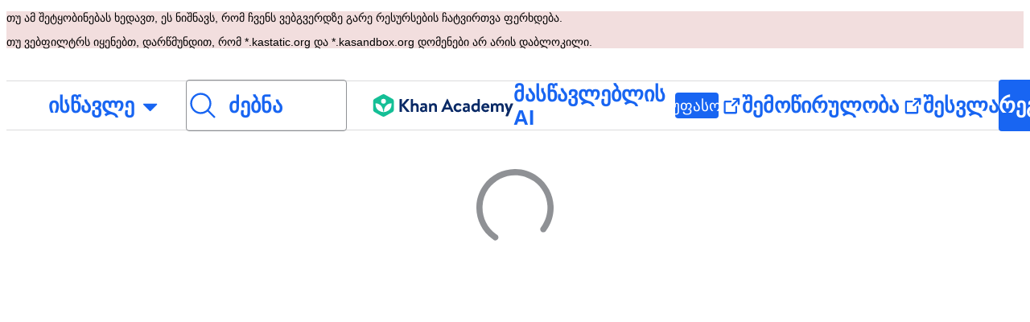

--- FILE ---
content_type: text/javascript
request_url: https://cdn.kastatic.org/khanacademy/355616.60e9a917770ab929.js
body_size: 1406
content:
"use strict";(self.webpackChunkkhanacademy=self.webpackChunkkhanacademy||[]).push([["355616"],{928719:function(t,e,l){l.d(e,{Z:()=>Toolbar});var n=l(397458);l(652983);var i=l(550093),r=l(19842),o=l(678572),a=l(554368);function Toolbar({color:t="light",leftContent:e,rightContent:l,size:i="medium",subtitle:o,title:s}){let c=o?a.D9:a.Jf;return(0,n.jsxs)(r.G7,{style:[d.container,s?"string"==typeof s?d.containerWithTextTitle:d.containerWithNodeTitle:d.containerWithNoTitle,"dark"===t&&d.dark,"small"===i&&d.small],children:[(0,n.jsx)(r.G7,{style:d.leftColumn,children:e}),s&&"string"==typeof s&&(0,n.jsxs)(r.G7,{style:d.titles,children:[(0,n.jsx)(c,{id:"wb-toolbar-title",children:s}),o&&(0,n.jsx)(a.S$,{style:"light"===t&&d.subtitle,children:o})]}),s&&"string"!=typeof s&&(0,n.jsx)(r.G7,{style:d.titles,children:s}),!s&&(0,n.jsx)(r.G7,{style:e?d.spacer:void 0}),(0,n.jsx)(r.G7,{style:d.rightColumn,children:l})]})}let d=i.StyleSheet.create({container:{background:o.ok.core.background.base.default,border:`1px solid ${o.ok.core.border.neutral.subtle}`,flex:1,display:"grid",alignItems:"center",minHeight:66,paddingInline:o.W0.medium_16,width:"100%"},containerWithTextTitle:{gridTemplateColumns:"1fr minmax(auto, 67%) 1fr"},containerWithNodeTitle:{gridTemplateColumns:"minmax(max-content, 1fr) auto minmax(max-content, 1fr)"},containerWithNoTitle:{gridTemplateColumns:"auto auto 1fr"},small:{minHeight:50},dark:{background:o.$_.darkBlue,boxShadow:`0 1px 0 0 ${o.$_.white64}`,color:o.ok.core.foreground.knockout.default},leftColumn:{alignItems:"center",flexDirection:"row",justifyContent:"flex-start"},rightColumn:{alignItems:"center",flexDirection:"row",justifyContent:"flex-end",flexGrow:1},subtitle:{color:o.ok.core.foreground.neutral.default},titles:{padding:o.W0.small_12,textAlign:"center",justifySelf:"center",maxWidth:"100%"},spacer:{minWidth:o.W0.small_12}})},31258:function(t,e,l){l.d(e,{Z:()=>n});let n={wrapperWidth:688,wrapperPadding:16,footerHorizontalPadding:16,zIndexes:{footer:1063,backdrop:1061,drawingArea:1,aboveDrawingArea:2,interactiveComponent:3},chromeSizes:{exercisePhoneFooterHeight:66}}},846708:function(t,e,l){l.d(e,{Z:()=>__WEBPACK_DEFAULT_EXPORT__});var n,i=l(451606),r=l(397458),o=l(550093);l(652983);var a=l(19842),d=l(942842),s=l(678572),c=l(91094),h=l(368687),m=["en","es","pt","lol"],u={path:"M41.209 53.753l5.39 0l0 5.39l3.136 0l6.468-6.517-8.477-8.526-6.517 6.517l0 3.136zm33.173-34.937q-.882-.882-1.862.049l-19.6 19.6q-.931.98-.049 1.862t1.862-.049l19.6-19.6q.931-.98.049-1.862zm-38.563 45.668l0-16.121l37.632-37.632 16.17 16.121-37.632 37.632l-16.17 0zm43.022-12.397l0 10.633q-.049 6.713-4.753 11.417t-11.368 4.704l-46.599 0q-6.713 0-11.417-4.753t-4.704-11.368l0-46.599q0-6.664 4.753-11.417t11.368-4.704l46.599 0q3.528 0 6.566 1.372.833.392.98 1.323t-.49 1.617l-2.744 2.744q-.784.784-1.96.441t-2.352-.343l-46.599 0q-3.675 0-6.321 2.646t-2.646 6.321l0 46.599q0 3.675 2.646 6.321t6.321 2.646l46.599 0q3.675 0 6.321-2.646t2.646-6.321l0-7.056q0-.735.49-1.225l3.577-3.577q.833-.833 1.96-.392t1.127 1.617zm7.203-51.646q2.254 0 3.773 1.568l8.526 8.526q1.568 1.568 1.568 3.822t-1.568 3.773l-5.145 5.145-16.121-16.121 5.145-5.145q1.568-1.568 3.822-1.568z",width:100,height:78.912},f=o.StyleSheet.create({editContentShortcut:{marginRight:5},editorShortcuts:(n={fontSize:"70%"},(0,i._)(n,c.w5.mdOrSmaller,{marginLeft:10}),(0,i._)(n,c.w5.lg,{marginLeft:15}),(0,i._)(n,c.w5.xl,{marginLeft:20}),n),linkColor:{color:s.$_.offBlack}});let __WEBPACK_DEFAULT_EXPORT__=function(t){return(0,r.jsx)(a.xv,{style:f.editorShortcuts,children:t.editContentUrl&&m.includes(t.kaLocale)&&(0,r.jsx)(d.Z,{href:t.editContentUrl,style:[f.editContentShortcut,f.linkColor],target:"_blank",title:"Edit this content",children:(0,r.jsx)(h.Z,{icon:u,size:25})})})}}}]);
//# debugId=2b735c1b-6990-4985-9f42-a080e0fa2e74
//# sourceMappingURL=355616.60e9a917770ab929.js.map